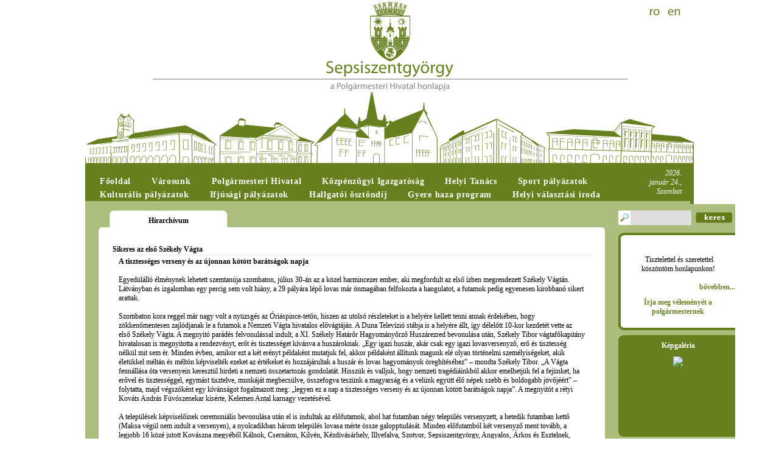

--- FILE ---
content_type: text/html; charset=UTF-8
request_url: http://zilelesfantugheorghe2010.sfantugheorgheinfo.ro/index.php?page=209&pid=1046
body_size: 8469
content:
<!DOCTYPE html PUBLIC "-//W3C//DTD XHTML 1.0 Strict//EN" "http://www.w3.org/TR/xhtml1/DTD/xhtml1-strict.dtd">
<html xmlns="http://www.w3.org/1999/xhtml" lang="hu" xml:lang="hu">
<head>
<title>Sepsiszentgyörgy Polgármesteri Hivatala  - Hírarchívum</title>
<meta http-equiv="Content-Type" content="text/html; charset=utf-8" />
<meta http-equiv="EXPIRES" content="0" />
<meta name="RESOURCE-TYPE" content="DOCUMENT" />
<meta name="DISTRIBUTION" content="GLOBAL" />
<meta name="AUTHOR" content="Sepsiszentgyörgy Polgármesteri Hivatala" />
<meta name="COPYRIGHT" content="Copyright (c) by Sepsiszentgyörgy Polgármesteri Hivatala" />
<meta name="KEYWORDS" content="Sepsiszentgyörgy, Sepsiszentgyorgy, Sepsi, Szent György, Szent Gyorgy, Szent György Napok, Szent Gyorgy Napok, Szent György – napok szent gyorgy-napok, www.sepsiszentgyorgyinfo.ro, www.sepsi.ro, www.sepsiszentgyorgy, Sepsiszentgyorgy Polgarmesteri Hivatala, Polgarmesteri Hivatal, Sepsiszentgyörgy Polgármesteri Hivatala, Sepsiszentgyörgy város, Sepsiszentgyorgy varos, Antal Árpád, Stakics Éva, Bálint József, Antal Arpad, Stakics Eva, Balint Jozsef, Tour info, tourinfo, varosimazsiroda, szent gyorgy varos, szentgyorgyiek, szekely, szekely kultura, multitrans, varosi kerteszet, haromszek, háromszék, www.szentgyorgynapok.sepsiszentgyorgyinfo.ro,  www.szentgyorgynapok, szentgyorgynapok, tamasi aron szinhaz, andrei muresanu, Tamási Áron Színház, Erdély, erdely, szent-gyorgy napok, szent, gyorgy, Szent Gyorgy terkep, haromszek tancegyuttes, Háromszék táncegyüttes, Szent György tér, szentgyorgy ter, szentgyorgy wiki, Sepsiszentgyörgy helyi tanácsa, sepsiszentgyorgy helyi tanacs, rmdsz, mpp, vartemplom, kulturalis intezmenyek szent gyorgy, kulturalis intezmenyek, kovászna megye, kovászna, kovaszna, tanacs, tanács, városimázs iroda, varosimazs iroda" />
<meta name="DESCRIPTION" content="Sepsiszentgyörgy Polgarmesteri Hivatala. A Polgármesteri Hivatal hivatalos honlapja. Szent György Napok hivatalos honlapja, tovabbi információk a városról, a hivatal tevékenységi területeiről, a helyi tanács tevékenységéről" />
<meta http-equiv="content-language" content="hu" />
<meta name="ROBOTS" content="INDEX, FOLLOW" />
<meta name="REVISIT-AFTER" content="1 DAYS" />
<meta name="RATING" content="GENERAL" />
<meta http-equiv="imagetoolbar" content="no" />
<link rel="StyleSheet" href="/design/style11.css" type="text/css" />
<link rel="StyleSheet" href="/design/glyphicon.css" type="text/css" />
<link rel="stylesheet" href="/css/clearbox.css" type="text/css" />

<!--[if lte IE 7]>
<link rel="stylesheet" href="/includes/jquery.tabs-ie.css" type="text/css" media="projection, screen" />
<![endif]-->
<link rel="stylesheet" href="/includes/ui/jquery-ui-1.7.3.custom.css" type="text/css" />
<script type="text/javascript" src="/includes/jquery-1.3.2.min.js"></script>
<script type="text/javascript" src="/includes/jquery-ui-1.7.3.custom.min.js"></script>
<!-- myMenu -->
<script type="text/javascript" src="/includes/myMenu.js"></script>
<script type="text/javascript">
$(document).ready(function() {

	$(".datum").datepicker({ dateFormat: "yy-mm-dd", changeMonth: true, changeYear: true, autoSize:true });
	$("#myMenu").myMenu({
		speed: "fast", // @param : low, medium, fast
		defautContent: 100 // @param : number
	});
	
});
</script>
<!-- ! myMenu -->
<script type="text/javascript" src="/js/clearbox.js" charset="iso-8859-2"></script>
<script src="/includes/jquery.history_remote.pack.js" type="text/javascript"></script>
<script src="/includes/jquery.tabs.pack.js" type="text/javascript"></script>
<script type="text/javascript">
	$(function() {
	
		$('#container-1').tabs({ selected: 0 });
	});
</script>
<script type="text/javascript" src="/includes/altele.js"></script>

<!-- Global site tag (gtag.js) - Google Analytics -->
<script async src="https://www.googletagmanager.com/gtag/js?id=UA-122049279-1"></script>
<script>
  window.dataLayer = window.dataLayer || [];
  function gtag(){dataLayer.push(arguments);}
  gtag('js', new Date());

  gtag('config', 'UA-122049279-1');
</script>
</head>
<body  onload='navigate("","");'><div><a name="top" id="top"></a></div>

	<div id="mainhead"><ul><li><a href="http://www.sfantugheorgheinfo.ro" title="Română"></a></li><li><a href="http://www.saintgeorgeinfo.ro" title="English"></a></li></ul></div>
	<div style="clear:both"></div>
	<div style="background-color:#667F1F;width:1000px;margin:0 auto;">
	<table width="100%" border="0" cellspacing="0" cellpadding="0">
	<tr><td style="vertical-align:bottom;padding-left:10px;">
	<div id="szgyMenu">
		<ul>
			<li><a href="/"><span>Főoldal</span></a></li>
			<li><a href="/index.php?page=187"><span>Városunk</span></a></li>
			<li><a href="/index.php?page=1"><span>Polgármesteri Hivatal</span></a></li>
			<li><a href="/index.php?page=32"><span>Közpénzügyi Igazgatóság</span></a></li>
			<li><a href="/index.php?page=8"><span>Helyi Tanács</span></a></li>
			<li><a href="/index.php?page=380"><span>Sport pályázatok</span></a></li>
			<li><a href="/index.php?page=382"><span>Kulturális pályázatok</span></a></li>
			<li><a href="/index.php?page=383"><span>Ifjúsági pályázatok</span></a></li>
			<li><a href="/index.php?page=385"><span>Hallgatói ösztöndíj</span></a></li>
			<li><a href="/index.php?page=396"><span>Gyere haza program</span></a></li>
			<li><a href="/index.php?page=397"><span>Helyi választási iroda</span></a></li>
		</ul>
	</div>
	</td>
	<td>
		<div class="today">2026. január 24., Szombat</div>
	</td></tr>
	</table>
	</div>
	<div style="text-align:center;width:994px;background:#ACBE7D;border-right:6px solid #667F1F;padding-top:5px;padding-bottom:10px;margin-left: auto;margin-right: auto;">
		<table width="100%" border="0" cellpadding="0" cellspacing="0" style="background-color:#ACBE7D;">
		<tr valign="top"><td style="padding-top:10px;">
<div class="hotarari"><div style="padding-top:10px;">Hírarchívum</div></div><div class="roundcont">
   <div class="roundtop">
	 <img src="design/images/tl.gif" alt="" width="6" height="6" class="corner" style="display: none" />
   </div>
   <div style="padding:20px;">

<table border=0 width="100%"><tr class="dottedborder" valign="top"><td><b>Sikeres az első Székely Vágta</b></td></tr><tr class="dottedborder" valign="top"><td><p><strong>A tisztess&eacute;ges verseny &eacute;s az &uacute;jonnan k&ouml;t&ouml;tt bar&aacute;ts&aacute;gok napja</strong><br />
<br />
Egyed&uuml;l&aacute;ll&oacute; &eacute;lm&eacute;nynek lehetett szemtan&uacute;ja szombaton, j&uacute;lius 30-&aacute;n az a k&ouml;zel harmincezer ember, aki megfordult az első &iacute;zben megrendezett Sz&eacute;kely V&aacute;gt&aacute;n. L&aacute;tv&aacute;nyban &eacute;s izgalomban egy percig sem volt hi&aacute;ny, a 29 p&aacute;ly&aacute;ra l&eacute;pő lovas m&aacute;r &ouml;nmag&aacute;ban felfokozta a hangulatot, a futamok pedig egyenesen kirobban&oacute; sikert arattak. <br />
<br />
Szombaton kora reggel m&aacute;r nagy volt a ny&uuml;zsg&eacute;s az &Oacute;ri&aacute;spince-tetőn, hiszen az utols&oacute; r&eacute;szleteket is a hely&eacute;re kellett tenni annak &eacute;rdek&eacute;ben, hogy z&ouml;kkenőmentesen zajl&oacute;djanak le a futamok a Nemzeti V&aacute;gta hivatalos előv&aacute;gt&aacute;j&aacute;n. A Duna Telev&iacute;zi&oacute; st&aacute;bja is a hely&eacute;re &aacute;llt, &iacute;gy d&eacute;lelőtt 10-kor kezdet&eacute;t vette az első Sz&eacute;kely V&aacute;gta. A megnyit&oacute; par&aacute;d&eacute;s felvonul&aacute;ssal indult, a XI. Sz&eacute;kely Hat&aacute;rőr Hagyom&aacute;nyőrző Husz&aacute;rezred bevonul&aacute;sa ut&aacute;n, Sz&eacute;kely Tibor v&aacute;gtafőkapit&aacute;ny hivatalosan is megnyitotta a rendezv&eacute;nyt, erőt &eacute;s tisztess&eacute;get k&iacute;v&aacute;nva a husz&aacute;roknak. &bdquo;Egy igazi husz&aacute;r, ak&aacute;r csak egy igazi lovasversenyző, erő &eacute;s tisztess&eacute;g n&eacute;lk&uuml;l mit sem &eacute;r. Minden &eacute;vben, amikor ezt a k&eacute;t er&eacute;nyt p&eacute;ldak&eacute;nt mutatjuk fel, akkor p&eacute;ldak&eacute;nt &aacute;ll&iacute;tunk magunk el&eacute; olyan t&ouml;rt&eacute;nelmi szem&eacute;lyis&eacute;geket, akik &eacute;let&uuml;kkel m&eacute;lt&aacute;n &eacute;s m&eacute;lt&oacute;n k&eacute;pviselt&eacute;k ezeket az &eacute;rt&eacute;keket &eacute;s hozz&aacute;j&aacute;rultak a husz&aacute;r &eacute;s lovas hagyom&aacute;nyok &ouml;regb&iacute;t&eacute;s&eacute;hez&rdquo; &ndash; mondta Sz&eacute;kely Tibor. &bdquo;A V&aacute;gta fenn&aacute;ll&aacute;sa &oacute;ta versenyein kereszt&uuml;l hirdeti a nemzeti &ouml;sszetartoz&aacute;s gondolat&aacute;t. Hissz&uuml;k &eacute;s valljuk, hogy nemzeti trag&eacute;di&aacute;inkb&oacute;l akkor emelhetj&uuml;k fel a fej&uuml;nket, ha erővel &eacute;s tisztess&eacute;ggel, egym&aacute;st tisztelve, munk&aacute;j&aacute;t megbecs&uuml;lve, &ouml;sszefogva tesz&uuml;nk a magyars&aacute;g &eacute;s a vel&uuml;nk egy&uuml;tt &eacute;lő n&eacute;pek szebb &eacute;s boldogabb j&ouml;vőj&eacute;&eacute;rt&rdquo; &ndash; folytatta, majd v&eacute;gsz&oacute;k&eacute;nt egy k&iacute;v&aacute;ns&aacute;got fogalmazott meg: &bdquo;legyen ez a nap a tisztess&eacute;ges verseny &eacute;s az &uacute;jonnan k&ouml;t&ouml;tt bar&aacute;ts&aacute;gok napja&rdquo;. A megnyit&oacute;t a r&eacute;tyi Kov&aacute;ts Andr&aacute;s F&uacute;v&oacute;szenekar k&iacute;s&eacute;rte, Kelemen Antal karnagy vezet&eacute;s&eacute;vel. <br />
<br />
A telep&uuml;l&eacute;sek k&eacute;pviselőinek ceremoni&aacute;lis bevonul&aacute;sa ut&aacute;n el is indultak az előfutamok, ahol hat futamban n&eacute;gy telep&uuml;l&eacute;s versenyzett, a hetedik futamban kettő (Maksa v&eacute;g&uuml;l nem indult a versenyen), a nyolcadikban h&aacute;rom telep&uuml;l&eacute;s lovasa m&eacute;rte &ouml;ssze galopptud&aacute;s&aacute;t. Minden előfutamb&oacute;l k&eacute;t versenyző ment tov&aacute;bb, a legjobb 16 k&ouml;z&eacute; jutott Kov&aacute;szna megy&eacute;ből K&aacute;lnok, Csern&aacute;ton, Kily&eacute;n, K&eacute;zdiv&aacute;s&aacute;rhely, Illyefalva, Szotyor, Sepsiszentgy&ouml;rgy, Angyalos, &Aacute;rkos &eacute;s Esztelnek, Hargita megy&eacute;ből Zs&ouml;g&ouml;d, M&aacute;r&eacute;falva, Cs&iacute;kdelne, Cs&iacute;kkarcfalva &eacute;s Sz&eacute;kelyudvarhely, Maros megy&eacute;ből pedig Hagym&aacute;sbodon. A k&ouml;z&eacute;pd&ouml;ntőkből m&aacute;r csak egy-egy versenyző juthatott tov&aacute;bb.<br />
<br />
A k&ouml;z&eacute;pd&ouml;ntők m&eacute;g sikeresen lezajlottak, azonban a d&ouml;ntőt, a d&iacute;jaz&aacute;st &eacute;s a tov&aacute;bbi d&eacute;lut&aacute;ni programokat a lehull&oacute; eső miatt sajnos m&aacute;r nem tudt&aacute;k megtartani. &bdquo;Mi sz&eacute;kelyek sok mindenkivel szemben &aacute;llunk, az Isten &aacute;ld&aacute;s&aacute;val viszont nem dacolunk. Amit adott, elfogadjuk, j&ouml;vőre m&eacute;g jobban k&eacute;sz&uuml;l&uuml;nk&rdquo; &ndash; nyilatkozta Tam&aacute;s S&aacute;ndor tan&aacute;cseln&ouml;k, miut&aacute;n nyilv&aacute;nval&oacute;v&aacute; v&aacute;lt, hogy a lovas versenyt a zord időj&aacute;r&aacute;s miatt nem lehet folytatni. Ennek ellen&eacute;re a szervezők pozit&iacute;van &eacute;rt&eacute;kelik a Sz&eacute;kely V&aacute;gt&aacute;t, hiszen az elmaradt d&ouml;ntő k&ouml;vetkezt&eacute;ben a Nemzeti V&aacute;gta szervezőbizotts&aacute;ga felaj&aacute;nlotta, hogy a d&ouml;ntőbe jutott n&eacute;gy telep&uuml;l&eacute;s mind k&eacute;pviselheti Sz&eacute;kelyf&ouml;ldet a budapesti futamon. <br />
<br />
A k&ouml;z&eacute;pd&ouml;ntő első futam&aacute;b&oacute;l K&aacute;lnok jutott tov&aacute;bb, a lovas ifj. Bihari B&eacute;la Negra lipicai lov&aacute;val, a m&aacute;sodik futam győztese lett Filep Mar&oacute;t Levente &eacute;s Nor lova Illyefalva k&eacute;pviselet&eacute;ben, a harmadik k&ouml;z&eacute;pd&ouml;ntőt Bagoly Szabolcs &eacute;s Samir lova nyerte meg, a negyedik futamban pedig Sz&eacute;kelyudvarhely jeleskedett, a lovas Ambrus Szabolcs, lova a Flamingo n&eacute;vre hallgat.<br />
<br />
A futamok k&ouml;zti időt lovasprogramok sz&iacute;nesitett&eacute;k. Elsők&eacute;nt a Szilaj Hagyom&aacute;nyőrző Egyes&uuml;let csapata egy lovas&iacute;j&aacute;sz bemutat&oacute;t tartott, amely a Honfoglal&aacute;s kor&aacute;t id&eacute;zte fel, időutaz&aacute;st k&iacute;n&aacute;lva a k&ouml;z&ouml;ns&eacute;gnek. Ezt k&ouml;vette a d&iacute;jugrat&aacute;s, amely Hargita megyei sportklubok &eacute;s lovard&aacute;k k&ouml;z&ouml;s munk&aacute;jak&eacute;nt j&ouml;tt l&eacute;tre a Bajk&oacute; h&aacute;zasp&aacute;r b&iacute;ztat&aacute;s&aacute;ra, majd a K&aacute;lnoky lovarda lovasainak stiliz&aacute;lt d&iacute;jlovagl&oacute; bemutat&oacute;ja k&ouml;vetkezett. A lovasprogramokat egy csatajelentet megeleven&iacute;tő husz&aacute;rbemutat&oacute;val z&aacute;rta a XI. Sz&eacute;kely Hat&aacute;rőr Husz&aacute;rezred, kieg&eacute;sz&uuml;lve gyalogos hagyom&aacute;nyőzrőkkel a gyergy&oacute;i medenc&eacute;ből &eacute;s Felső-H&aacute;romsz&eacute;kről. A husz&aacute;rezred a bemutat&oacute;ja hűen t&uuml;kr&ouml;zte a kor jellegzetess&eacute;geit, hiszen korabeli ruh&aacute;zatban &eacute;s fegyverzettel k&eacute;sz&uuml;ltek. <br />
<br />
&bdquo;Legfőbb szempontunk, &eacute;spedig, hogy balesetmentes napunk legyen, megval&oacute;sult. B&aacute;r nagyon sajn&aacute;ljuk, hogy a d&eacute;lut&aacute;ni lovasprogramok &eacute;s a d&ouml;ntő elmaradt, viszont a biztons&aacute;gi szempontok voltak a legfontosabbak, amit semmilyen m&aacute;s &eacute;rdeknek nem tudtunk al&aacute;rendelni. A visszajelz&eacute;sek nagyon pozit&iacute;vak, de j&ouml;vőre val&oacute;sz&iacute;nűleg k&eacute;t naposra kell tervezn&uuml;nk ezt az esem&eacute;nyt, k&uuml;l&ouml;n v&aacute;lasztva a kultur&aacute;lis programokat &eacute;s a galoppversenyt&rdquo; &ndash; mondta Sztakics &Eacute;va alpolg&aacute;rmester, a rendezv&eacute;ny főszervezője.<br />
&nbsp;<br />
&bdquo;A Nemzeti V&aacute;gta alap&iacute;t&oacute;i a verseny sz&uuml;let&eacute;sekor arr&oacute;l &aacute;lmodtak, hogy a budapesti Hősők ter&eacute;n az egyes futamok alatt a telep&uuml;l&eacute;sek &aacute;ltal benevezett lovasokat otthonr&oacute;l &eacute;rkezett sz&uacute;rkol&oacute;k sz&aacute;zai fogj&aacute;k b&iacute;ztatni. Az eddigi h&aacute;rom versenyt t&ouml;bb t&iacute;zezer ember l&aacute;tta, de egyes versenyzőket val&oacute;ban sz&iacute;vvel-l&eacute;lekkel buzd&iacute;t&oacute; szurkol&aacute;st szombaton l&aacute;thattak elősz&ouml;r a Nemzeti V&aacute;gta szervezői a maksai &Oacute;ri&aacute;spince-tetőn. Az eddigi előv&aacute;gt&aacute;k legszebb helysz&iacute;n&eacute;n, a Nemzeti V&aacute;gta alap&iacute;t&aacute;s&aacute;nak negyedik &eacute;v&eacute;ben, val&oacute;sult meg ez az &aacute;lom.&nbsp; K&ouml;sz&ouml;net &eacute;rte minden sz&eacute;kely telep&uuml;l&eacute;sről &eacute;rkezett szurkol&oacute;nak &eacute;s a lovasoknak&rdquo; &ndash; fűzte hozz&aacute; Mesk&oacute; Zsolt, a Nemzeti &eacute;s a Sz&eacute;kely V&aacute;gta főrendezője.<br />
<br />
A Duna Telev&iacute;zi&oacute; szombaton &ouml;t bejelentkez&eacute;ssel, t&ouml;bb mint k&eacute;t &oacute;r&aacute;t mutatott a rangos esem&eacute;nyből.</p>
<p>&nbsp;</p>
<div align="center"><iframe width="560" height="349" frameborder="0" allowfullscreen="" src="http://www.youtube.com/embed/wsMNHFiBUCc"></iframe></div>
<p>&nbsp;</p>
<p>&nbsp;</p>
<p><strong>Eredm&eacute;nyek:</strong></p>
<p><a href="/edit_file/uploads/files/2011/szekelyvagta/SzekelyVagta_tovabbjutas_elodonto.pdf" target="_blank">Előfutamok</a></p>
<p><a href="/edit_file/uploads/files/2011/szekelyvagta/SzekelyVagta_tovabbjutas_NemzetiVagtara_kozepfutamok.pdf" target="_blank">K&ouml;z&eacute;pfutamok</a></p></td></tr></table><br /><br /><center><a href="javascript:history.back()"><< vissza</a></center></div>
	   <div class="roundbottom">
	 <img src="design/images/bl.gif" alt="" width="6" height="6" class="corner" style="display: none" />
   </div>
</div><br />
<br /><br /><div align="right">Oldal megjelenítése: 25232 &nbsp; &nbsp; </div>
<br />
<div style="width:95%;margin-left: auto;margin-right: auto;text-align:center">
<table width="100%" border="0" cellspacing="0" cellpadding="5"><tr valign="top"><td width="25%"><a href="/index.php?page=187" class="szgyMenuBottom1">Városunk</a><br /><br /><a href="/index.php?page=188" class="szgyMenuBottom2">Kulturális intézmények</a><br /><a href="/index.php?page=11" class="szgyMenuBottom2">Tanügyi intézmények</a><br /><a href="/index.php?page=189" class="szgyMenuBottom2">Sportlétesítmények</a><br /><a href="/index.php?page=218" class="szgyMenuBottom2">Várostérkép</a><br /><a href="/index.php?page=367" class="szgyMenuBottom2">Sugásfürdő </a><br /><a href="/index.php?page=129" class="szgyMenuBottom2">Szent György Napok</a><br /><a href="/index.php?page=229" class="szgyMenuBottom2">Székely Vágta</a><br /><a href="/index.php?page=7" class="szgyMenuBottom2">Testvértelepülések</a></td><td width="25%"><a href="/index.php?page=1" class="szgyMenuBottom1">Polgármesteri Hivatal</a><br /><br /><a href="/index.php?page=243" class="szgyMenuBottom2">Polgármester</a><br /><a href="/index.php?page=246" class="szgyMenuBottom2">Alpolgármesterek</a><br /><a href="/index.php?page=255" class="szgyMenuBottom2">Városgondnok</a><br /><a href="/index.php?page=253" class="szgyMenuBottom2">Jegyző</a><br /><a href="/index.php?page=2" class="szgyMenuBottom2">Alárendelt intézmények</a><br /><a href="/index.php?page=220" class="szgyMenuBottom2">Igazgatóságok és irodák</a><br /><a href="/index.php?page=45" class="szgyMenuBottom2">Fogadóórák</a><br /><a href="/index.php?page=224" class="szgyMenuBottom2">Közbeszerzések</a><br /><a href="/index.php?page=71" class="szgyMenuBottom2">Típusnyomtatványok</a><br /><a href="/index.php?page=395" class="szgyMenuBottom2">Közhasznú információk</a><br /><a href="/index.php?page=204" class="szgyMenuBottom2">Pályázatok</a><br /><a href="/index.php?page=17" class="szgyMenuBottom2">Közigazgatási átláthatóság</a><br /><a href="/index.php?page=200" class="szgyMenuBottom2">Álláshirdetések</a><br /><a href="/index.php?page=394" class="szgyMenuBottom2">Szociális Támogatási Igazgatóság: Álláshirdetések és formanyomtatványok</a><br /><a href="/index.php?page=190" class="szgyMenuBottom2">Helyi adók</a><br /><a href="/index.php?page=379" class="szgyMenuBottom2">Közvállalatok vállalatigazgatása</a></td><td width="25%"><a href="/index.php?page=32" class="szgyMenuBottom1">Közpénzügyi Igazgatóság</a><br /></td><td width="25%"><a href="/index.php?page=8" class="szgyMenuBottom1">Helyi Tanács</a><br /><br /><a href="/index.php?page=47" class="szgyMenuBottom2">Tanácsosok</a><br /><a href="/index.php?page=170" class="szgyMenuBottom2">Tanácsülések időpontja</a><br /><a href="/index.php?page=203" class="szgyMenuBottom2">Tevékenységi beszámolók</a><br /><a href="/index.php?page=48" class="szgyMenuBottom2">Szakbizottságok</a><br /><a href="/index.php?page=228" class="szgyMenuBottom2">Érdeknyilatkozatok</a><br /><a href="/index.php?page=227" class="szgyMenuBottom2">Vagyonnyilatkozatok</a><br /><a href="/index.php?page=191" class="szgyMenuBottom2">Helyi határozatok</a><br /><a href="/index.php?page=212" class="szgyMenuBottom2">Tanácsosok/Belépés</a><br /><a href="/index.php?page=237" class="szgyMenuBottom2">Archívum 2008-2012</a><br /><a href="/index.php?page=376" class="szgyMenuBottom2">Archívum 2012-2016</a><br /><a href="/index.php?page=378" class="szgyMenuBottom2">Polgári kezdeményezés</a></td><td width="25%"><a href="/index.php?page=380" class="szgyMenuBottom1">Sport pályázatok</a><br /></td><td width="25%"><a href="/index.php?page=382" class="szgyMenuBottom1">Kulturális pályázatok</a><br /></td><td width="25%"><a href="/index.php?page=383" class="szgyMenuBottom1">Ifjúsági pályázatok</a><br /></td><td width="25%"><a href="/index.php?page=385" class="szgyMenuBottom1">Hallgatói ösztöndíj</a><br /></td><td width="25%"><a href="/index.php?page=396" class="szgyMenuBottom1">Gyere haza program</a><br /></td><td width="25%"><a href="/index.php?page=397" class="szgyMenuBottom1">Helyi választási iroda</a><br /></td></tr></table></div></td>
<td width="192">
<div style="margin-top:10px">
<form method="post" action="index.php?do=search">
<input type="hidden" name="go" value="1" />
<input name="kulcs" value="" class="szgySearchRight" />
<div style="float:right;margin-right:5px"><input type="image" src="design/images/searchsubmit.gif" style="padding-top:3px;" /></div>
</form></div><div class="blockright1"></div>
	<div class="blockright2">
		<div style="text-align: justify;">
<div style="text-align: center;"><img hspace="10" height="130" width="112" vspace="10" border="0" src="/edit_file/uploads/images/antalarpadportre2012s5.jpg" alt="" /><br />
&nbsp;Tisztelettel &eacute;s szeretettel<br />
k&ouml;sz&ouml;nt&ouml;m honlapunkon!</div>
</div><br />
		<div style="text-align:right;padding-bottom:10px;"><a href="/index.php?page=&amp;pid=257">bővebben...</a></div>
		<div style="text-align:center;padding-bottom:10px;"><a href="index.php?do=feedback">Írja meg véleményét a polgármesternek</a></div>
	</div>
	<div class="blockright3"></div>
	<div style="width:192px;height:170px;background:#ADBD7B url('/design/images/galeria.png') no-repeat left top;padding-top:4px;cursor:pointer;" onclick="window.location.href='/index.php?page=207'">
	<table width="188" border="0" cellspacing="0" cellpadding="0" align="right">
	<tr><td style="text-align:center;height:28px"><span style="color:white;font-weight:bold;">Képgaléria</span></td></tr>
	<tr><td valign="top" style="height:126px">
<script type="text/javascript">
var variableslide=new Array()
variableslide[0]=['edit_file/uploads/images/gal_magyar_menu/kenyersutes.jpg', '', '']
variableslide[1]=['edit_file/uploads/images/gal_magyar_menu/kenyersutes2.jpg', '', '']
variableslide[2]=['edit_file/uploads/images/gal_magyar_menu/kulturalisnyiltnapok.jpg', '', '']
variableslide[3]=['edit_file/uploads/images/gal_magyar_menu/fazekasmesterseg.jpg', '', '']
variableslide[4]=['edit_file/uploads/images/gal_magyar_menu/magma.jpg', '', '']
variableslide[5]=['edit_file/uploads/images/gal_magyar_menu/muzeumpedagogia.jpg', '', '']
variableslide[6]=['edit_file/uploads/images/gal_magyar_menu/tojasfestes.jpg', '', '']
variableslide[7]=['edit_file/uploads/images/gal_magyar_menu/szelforgok.jpg', '', '']
variableslide[8]=['edit_file/uploads/images/gal_magyar_menu/labastarlat.jpg', '', '']
variableslide[9]=['edit_file/uploads/images/gal_magyar_menu/szentgyorgyszobor_tavasz.jpg', '', '']
variableslide[10]=['edit_file/uploads/images/gal_magyar_menu/maszkura.jpg', '', '']


var slidewidth='188px'
var slideheight='126px'
var slidebgcolor='#667F1F'
var slidedelay=5000

var ie=document.all
var dom=document.getElementById
for (i=0;i<variableslide.length;i++){
var cacheimage=new Image()
cacheimage.src=variableslide[i][0]
}
var currentslide=0

function rotateimages(){
contentcontainer='<center>'
if (variableslide[currentslide][1]!="")
contentcontainer+='<a href="'+variableslide[currentslide][1]+'">'
contentcontainer+='<img src="'+variableslide[currentslide][0]+'" border="0" vspace="3">'
if (variableslide[currentslide][1]!="")
contentcontainer+='</a>'
contentcontainer+='</center>'
if (variableslide[currentslide][2]!="")
contentcontainer+=variableslide[currentslide][2]

if (document.layers){
crossrotateobj.document.write(contentcontainer)
crossrotateobj.document.close()
}
else if (ie||dom)
crossrotateobj.innerHTML=contentcontainer
if (currentslide==variableslide.length-1) currentslide=0
else currentslide++
setTimeout("rotateimages()",slidedelay)
}

if (ie||dom)
document.write('<div id="slidedom" style="width:'+slidewidth+';height:'+slideheight+'; background-color:'+slidebgcolor+'"></div>')

function start_slider(){
crossrotateobj=dom? document.getElementById("slidedom") : ie? document.all.slidedom : document.slidensmain.document.slidenssub
if (document.layers)
document.slidensmain.visibility="show"
rotateimages()
}

if (ie||dom)
start_slider()
else if (document.layers)
window.onload=start_slider
</script>

<ilayer id="slidensmain" width=&{slidewidth}; height=&{slideheight}; bgColor=&{slidebgcolor}; visibility=hide><layer id="slidenssub" width=&{slidewidth}; left=0 top=0></layer></ilayer>
</td></tr>
	</table>
	</div>
	<div class="blockright0b"><div>Eseménynaptár</div></div>
	<div class="blockright2">
		<div id="calbac">
			<div id="calendar"></div>
		</div>
		<div id="down">Jelöljön ki egy dátumot!</div>
	</div>
	<div class="blockright3"></div>
	
	<div class="blockright0b"><div><a href="http://sfantu-gheorghe-city.map2web.eu/projekt/set_language?language=hu&location=/projekt/new/73531?disableWirtschaft=None" target="blank" style="color:#fff">Várostérkép</a></div></div>
	<div class="blockright2">
		<a href="http://sfantu-gheorghe-city.map2web.eu/projekt/set_language?language=hu&location=/projekt/new/73531?disableWirtschaft=None" target="blank" style="color:#fff"><img src="design/images/vmap.png" alt="Várostérkép" title="Várostérkép"/></a>
	</div>
	<div class="blockright3fill"></div>
	<!-- myMenu -->
	<div id="myMenu">
<span class="menuheaderselected"><a href="index.php?page=209">Hírarchívum</a></span>
<span class="menuheader"><a href="index.php?page=32">Helyi adók és illetékek</a></span></div>
	<!-- ! myMenu --><!-- myMenu -->
	<div id="myMenu">
</div>
	<!-- ! myMenu -->
	
</td>
      </tr>
    </table>

	</div>

	<div style="margin-left: auto;margin-right: auto;top:-2px;text-align:center;width:994px;background:#ACBE7D;border-right:6px solid #667F1F;padding-top:10px;padding-bottom:10px;">
	Minden jog fenntartva &copy; Sepsiszentgyörgy Polgármesteri Hivatala 2026 - <a href="index.php?do=sitemap" class="footer">Honlaptérkép</a> - <a href="index.php?pid=241" class="footer">Szerzői jogvédelem</a><br /><br />
	<iframe src="trafic.html" width="88" height="31" frameborder="0" scrolling="no"></iframe>
</div>
	
<!-- AddThis Smart Layers BEGIN -->
<script type="text/javascript" src="//s7.addthis.com/js/300/addthis_widget.js#pubid=ra-5287b3d73723d4da"></script>
<script type="text/javascript">
addthis.layers({
	'theme' : 'transparent',
	'share' : {
		'position' : 'right',
		'numPreferredServices' : 5
	}  
});
</script>
<!-- AddThis Smart Layers END --></body>
</html>